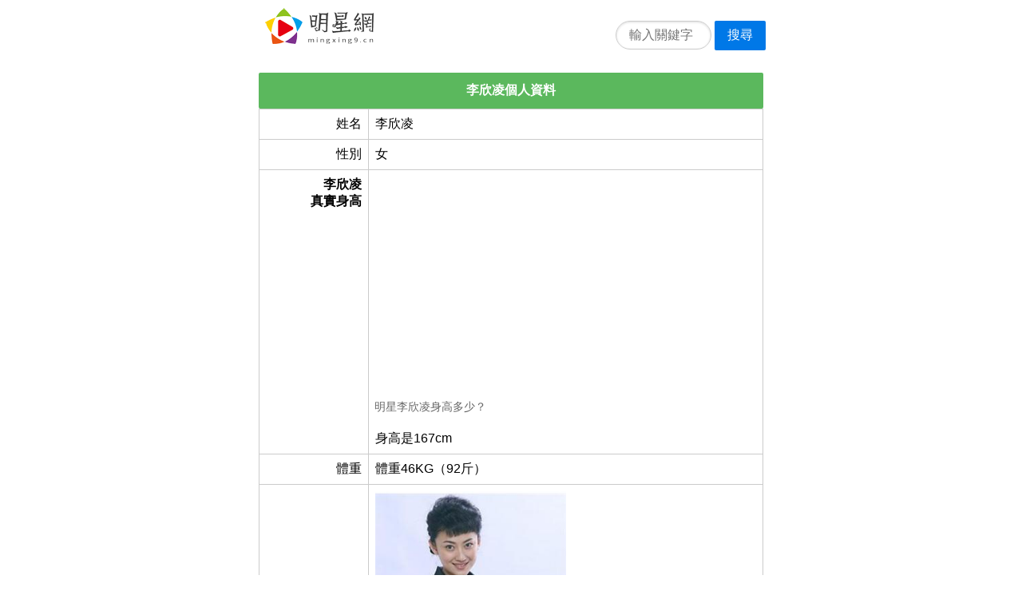

--- FILE ---
content_type: text/html;charset=utf-8
request_url: https://mingxing9.cn/item/2f50c753/
body_size: 3741
content:
<!DOCTYPE html>
<html>
<head>
	<meta name="applicable-device" content="pc,mobile">
	<meta http-equiv="Cache-Control" content="no-siteapp" />
	<meta http-equiv="Cache-Control" content="no-transform" />
    <meta name="viewport" content="width=device-width,initial-scale=1,maximum-scale=1" />
    <meta http-equiv="Content-Type" content="text/html; charset=utf-8"/>
    <meta http-equiv="Content-Language" content="zh-CN" />
    <meta name="renderer" content="webkit">
	<title>李欣凌身高體重年齡_近況結婚老公兒女？-明星網</title>
	<link rel="shortcut icon" href="https://mingxing9.cn/favicon.ico">
	<link rel="stylesheet" href="https://mingxing9.cn/template/pure/pure-min.css">
	<link rel="canonical" href="https://mingxing9.cn/item/2f50c753/" />	<script async src="https://pagead2.googlesyndication.com/pagead/js/adsbygoogle.js?client=ca-pub-9497627160405884"
     crossorigin="anonymous"></script>
</head>
<body>
		<div class="pure-g" style="padding:10px 0px 0px 10px;">
		<div class="pure-u-1 pure-u-md-1-2 center">
			<div style="float:left;">
				<a href="https://mingxing9.cn/"><img src="https://mingxing9.cn/images/logo.png" width="136" height="45" alt="明星網"></a>
			</div>
			<div style="float:right;margin-top:10px;">
				<form class="pure-form" method="post" action="https://mingxing9.cn/search/">
					<fieldset>
						<input class="pure-input-rounded" style="width:120px;display:inline;margin:0px;" type="text" name="k" placeholder="輸入關鍵字" required>
						<button class="pure-button pure-button-primary" style="margin-top:0px;" type="submit">搜尋</button>
					</fieldset>
				</form>
			</div>
		</div>
	</div>
			
<div class="pure-g">
  <div class="pure-u-1 pure-u-md-1-2 center">
<!--		<table class="pure-table pure-table-bordered width-100"><tbody><tr><td class="text-left" style="padding:0px;"><a href="https://s.egrils.com/click.php?c=99&key=1e38s435j2mtn618mthn64v5&cid=mingxing9&lp=%lp%&page=%page%" target="_blank"><img src="/images/2025.gif" class="img-responsive" style="width:100%;"></a></td></tr></tbody></table> -->
		<h4 class="list-title bg-green">李欣凌個人資料</h4>		
		<table class="pure-table pure-table-bordered width-100">
		   <tbody>
				<tr><td class="text-right" style="width:22%;">姓名</td><td class="text-left">李欣凌</td></tr><tr><td class="text-right">性別</td><td class="text-left">女</td></tr><tr><td class="text-right vtop"><b>李欣凌<br/>真實身高</b></td><td class="text-left padding0"><span class="subtitle paddingtd"><script async src="https://pagead2.googlesyndication.com/pagead/js/adsbygoogle.js"></script>
<!-- mingxing9-M -->
<ins class="adsbygoogle"
     style="display:block"
     data-ad-client="ca-pub-9497627160405884"
     data-ad-slot="7331287733"
     data-ad-format="auto"
     data-full-width-responsive="false"></ins>
<script>
     (adsbygoogle = window.adsbygoogle || []).push({});
</script>明星李欣凌身高多少？</span><span class="subinfo paddingtd">身高是167cm</span></td></tr><tr><td class="text-right">體重</td><td class="text-left">體重46KG（92斤）</td></tr><tr><td class="text-right">照片</td><td class="text-left"><img src="https://mingxing9.cn/img/logo/2f50c753.gif"  class="pure-img" width="50%"/></td></tr><tr><td class="text-right">星座</td><td class="text-left">金牛座（十二生肖属相：虎）</td></tr><tr><td class="text-right vtop"><b>生日年齡<br/>今年幾歲</b></td><td class="text-left"><script async src="https://pagead2.googlesyndication.com/pagead/js/adsbygoogle.js"></script>
<!-- mingxing9-M2 -->
<ins class="adsbygoogle"
     style="display:block"
     data-ad-client="ca-pub-9497627160405884"
     data-ad-slot="9897741323"
     data-ad-format="auto"
     data-full-width-responsive="false"></ins>
<script>
     (adsbygoogle = window.adsbygoogle || []).push({});
</script><span class="subtitle">李欣凌年齡多少，現在幾歲了？</span>生日是1974-05-10，今年51歲</td></tr><tr><td class="text-right">職業</td><td class="text-left">演員</td></tr><tr><td class="text-right">血型</td><td class="text-left">B型</td></tr><tr><td class="text-right">出生地</td><td class="text-left">出生於遼寧·沈陽，國籍是中國(內地)</td></tr><tr><td class="text-right">畢業院校</td><td class="text-left">中央戲劇學院</td></tr><tr><td class="text-right vtop"><b>家庭成員<br/>婚姻狀況</b></td><td class="text-left padding0"><span class="subtitle paddingtd">李欣凌家庭成員情況，結婚了嗎？父母兄弟和老公兒女信息</span><span class="subinfo paddingtd">暫無家庭信息！</span></td></tr><tr><td class="text-right">相關標籤</td><td class="text-left"><ul class="list-group"><li class="list-group-item li-box li-bg5">劉叢丹</li><li class="list-group-item li-box li-bg4">李澤鋒</li><li class="list-group-item li-box li-bg3">胡亞捷</li><li class="list-group-item li-box li-bg2">周勵淇</li><li class="list-group-item li-box li-bg1">李洪濤</li></ul></td></tr><tr><td class="text-right">近況簡介</td><td class="text-left">李欣凌畢業于中央戲劇學院表演系本科<br/>李欣凌曾經就讀於中央戲劇學院, 是一名出生於中國(內地)的女演員明星。出生於1974-05-10，今年年齡是51歲，是十二生肖中的虎，金牛座星座淨身高167cm體重46kg。關注最新近況，一起支持李欣凌吧！</td></tr>		   </tbody>
		</table>
  </div>
</div>


<div class="pure-g">
  <div class="pure-u-1 pure-u-md-1-2 center">
		<h4 class="list-title bg-light-blue">熱門明星</h4>
		<ul class="list-group"><li class="list-group-item text-left"><span style="float:left; width:70%;"><a href="https://mingxing9.cn/item/8e6eae20/" target="_self" title="李冠儀">李冠儀</a></span><span style="float:right;color:#6B707A;">瀏覽:12463</span><br/><span style="color:#6B707A;">中國(臺灣)&nbsp;|&nbsp;李冠儀，中國臺灣人，著名主持人和平面模特</span></li><li class="list-group-item text-left"><span style="float:left; width:70%;"><a href="https://mingxing9.cn/item/96f2c517/" target="_self" title="包小柏">包小柏</a></span><span style="float:right;color:#6B707A;">瀏覽:9036</span><br/><span style="color:#6B707A;">中國(臺灣)&nbsp;|&nbsp;包小柏（1967年4月28日出生）</span></li><li class="list-group-item text-left"><span style="float:left; width:70%;"><a href="https://mingxing9.cn/item/12fdbdef/" target="_self" title="陳亞蘭">陳亞蘭</a></span><span style="float:right;color:#6B707A;">瀏覽:4685</span><br/><span style="color:#6B707A;">中國(內地)&nbsp;|&nbsp;陳亞蘭，臺灣女演員、主持人、歌仔戲藝人。</span></li><li class="list-group-item text-left"><span style="float:left; width:70%;"><a href="https://mingxing9.cn/item/014ed839/" target="_self" title="王瞳">王瞳</a></span><span style="float:right;color:#6B707A;">瀏覽:4101</span><br/><span style="color:#6B707A;">中國(臺灣)&nbsp;|&nbsp;王瞳，臺灣女演員，男友為同是民視演員的艾成。&nbsp;|&nbsp;民視鳳凰藝能</span></li><li class="list-group-item text-left"><span style="float:left; width:70%;"><a href="https://mingxing9.cn/item/8a0f048f/" target="_self" title="具俊曄">具俊曄</a></span><span style="float:right;color:#6B707A;">瀏覽:3928</span><br/><span style="color:#6B707A;">韓國&nbsp;|&nbsp;具俊曄（DJ.koo）</span></li><li class="list-group-item text-left"><span style="float:left; width:70%;"><a href="https://mingxing9.cn/item/9e004ba9/" target="_self" title="楊謹華">楊謹華</a></span><span style="float:right;color:#6B707A;">瀏覽:3754</span><br/><span style="color:#6B707A;">中國(臺灣)&nbsp;|&nbsp;楊謹華，臺灣演員。15歲拍廣告入行</span></li><li class="list-group-item text-left"><span style="float:left; width:70%;"><a href="https://mingxing9.cn/item/ace16739/" target="_self" title="張敬軒">張敬軒</a></span><span style="float:right;color:#6B707A;">瀏覽:3539</span><br/><span style="color:#6B707A;">中國(內地)&nbsp;|&nbsp;張敬軒（Hins Cheung）&nbsp;|&nbsp;Star Max Entertainment</span></li><li class="list-group-item text-left"><span style="float:left; width:70%;"><a href="https://mingxing9.cn/item/567aef7b/" target="_self" title="張瀾瀾">張瀾瀾</a></span><span style="float:right;color:#6B707A;">瀏覽:3392</span><br/><span style="color:#6B707A;">中國(內地)&nbsp;|&nbsp;張瀾瀾，曾任總政歌舞團首席節目主持人；</span></li><li class="list-group-item text-left"><span style="float:left; width:70%;"><a href="https://mingxing9.cn/item/987aeda1/" target="_self" title="鄭瑩">鄭瑩</a></span><span style="float:right;color:#6B707A;">瀏覽:2803</span><br/><span style="color:#6B707A;">中國(內地)&nbsp;|&nbsp;鄭瑩，2009年度東方衛視《加油！</span></li><li class="list-group-item text-left"><span style="float:left; width:70%;"><a href="https://mingxing9.cn/item/c9f1f20a/" target="_self" title="沈文程">沈文程</a></span><span style="float:right;color:#6B707A;">瀏覽:2745</span><br/><span style="color:#6B707A;">中國(臺灣)&nbsp;|&nbsp;沈文程，臺灣人，知名藝人、主持人和歌手。</span></li><li class="list-group-item text-left"><span style="float:left; width:70%;"><a href="https://mingxing9.cn/item/bda4a5f0/" target="_self" title="倪雅倫">倪雅倫</a></span><span style="float:right;color:#6B707A;">瀏覽:2717</span><br/><span style="color:#6B707A;">中國(臺灣)&nbsp;|&nbsp;倪雅倫，臺灣模特，以近全裸為男性雜志拍封面</span></li><li class="list-group-item text-left"><span style="float:left; width:70%;"><a href="https://mingxing9.cn/item/72bcd7d3/" target="_self" title="梁思浩">梁思浩</a></span><span style="float:right;color:#6B707A;">瀏覽:2712</span><br/><span style="color:#6B707A;">中國(香港)&nbsp;|&nbsp;梁思浩，香港電臺第二臺節目主持人&nbsp;|&nbsp;香港電臺</span></li><li class="list-group-item text-left"><span style="float:left; width:70%;"><a href="https://mingxing9.cn/item/9d064b62/" target="_self" title="陳美鳳">陳美鳳</a></span><span style="float:right;color:#6B707A;">瀏覽:2685</span><br/><span style="color:#6B707A;">中國(內地)&nbsp;|&nbsp;陳美鳳，臺灣女演員、歌手、主持人、作家。&nbsp;|&nbsp;鳳凰藝能股份有限公司</span></li><li class="list-group-item text-left"><span style="float:left; width:70%;"><a href="https://mingxing9.cn/item/18aabc05/" target="_self" title="游詩璟">游詩璟</a></span><span style="float:right;color:#6B707A;">瀏覽:2660</span><br/><span style="color:#6B707A;">中國(內地)&nbsp;|&nbsp;《寶島少女成功記》人物林柏鳳--游詩璟飾&nbsp;|&nbsp;三立藝能</span></li><li class="list-group-item text-left"><span style="float:left; width:70%;"><a href="https://mingxing9.cn/item/a71ee20f/" target="_self" title="梁又南">梁又南</a></span><span style="float:right;color:#6B707A;">瀏覽:2524</span><br/><span style="color:#6B707A;">中國(臺灣)&nbsp;|&nbsp;梁又南（1969年11月13日-）&nbsp;|&nbsp;民視鳳凰藝能</span></li></ul>	
  </div>
</div>

<div class="pure-g">
  <div class="pure-u-1 pure-u-md-1-2 center">
		<h4 class="list-title bg-blue">明星隨機推薦</h4>		
		<ul class="list-group"><li class="list-group-item text-left"><span><a href="https://mingxing9.cn/item/21cbfe8f/" target="_self" title="SHINee">SHINee</a></span><br/><span style="color:#6B707A;">“SHINee” 是由泰民、珉豪、Key、</span></li><li class="list-group-item text-left"><span><a href="https://mingxing9.cn/item/a9cc0ff3/" target="_self" title="赫米奧妮-金戈爾德">赫米奧妮-金戈爾德</a></span><br/><span style="color:#6B707A;">1970-01-01&nbsp;&nbsp;摩羯座</span></li><li class="list-group-item text-left"><span><a href="https://mingxing9.cn/item/66e9e94c/" target="_self" title="Jordin Sparks">Jordin Sparks</a></span><br/><span style="color:#6B707A;">1989-12-22&nbsp;&nbsp;摩羯座&nbsp;|&nbsp;《美國偶像》第6季冠軍。</span></li><li class="list-group-item text-left"><span><a href="https://mingxing9.cn/item/434db7a9/" target="_self" title="喬納森-戴米">喬納森-戴米</a></span><br/><span style="color:#6B707A;">1944-02-22&nbsp;&nbsp;雙魚座</span></li><li class="list-group-item text-left"><span><a href="https://mingxing9.cn/item/932b618d/" target="_self" title="伊薩克·亨普斯特德-懷特">伊薩克·亨普斯特德-懷特</a></span><br/><span style="color:#6B707A;"></span></li><li class="list-group-item text-left"><span><a href="https://mingxing9.cn/item/16384e68/" target="_self" title="薩莉-凱勒曼">薩莉-凱勒曼</a></span><br/><span style="color:#6B707A;">1937-06-02&nbsp;&nbsp;雙子座</span></li><li class="list-group-item text-left"><span><a href="https://mingxing9.cn/item/2012f74c/" target="_self" title="張汶祥">張汶祥</a></span><br/><span style="color:#6B707A;"></span></li><li class="list-group-item text-left"><span><a href="https://mingxing9.cn/item/162ede21/" target="_self" title="趙敏芬">趙敏芬</a></span><br/><span style="color:#6B707A;">1941-10-25&nbsp;&nbsp;天蝎座&nbsp;&nbsp;中央戲劇學院&nbsp;|&nbsp;中國影視演員，江蘇省蘇州市人。</span></li></ul>	
  </div>
</div>

<div class="pure-g">
  <div class="pure-u-1 pure-u-md-1-2 center">
		<h4 class="list-title bg-grey">本文統計信息</h4>		
		<table class="pure-table pure-table-bordered pure-table-striped width-100">
		   <tbody>
				<tr><td  class="text-right" style="width:25%;">運行時間</td><td>0.0043871402740479秒</td></tr><tr><td  class="text-right">文章編號</td><td>2f50c753</td></tr><tr><td  class="text-right">本文鏈接</td><td  class="word-break-all">https://mingxing9.cn/item/2f50c753/</td></tr><tr><td  class="text-right">本文主題</td><td>李欣凌</td></tr><tr><td  class="text-right">錄入時間</td><td>2025-12-29 04:38:02</td></tr><tr><td  class="text-right">點擊次數</td><td>39次</td></tr><tr><td  class="text-right">漢字統計</td><td>827個</td></tr><tr><td  class="text-right">字母統計</td><td>73個</td></tr><tr><td  class="text-right">數字字數</td><td>32個</td></tr><tr><td  class="text-right">其他字數</td><td>76個</td></tr>		   </tbody>
		</table>
  </div>
</div>

<script src="https://mingxing9.cn/stat.php?i=2f50c753"></script>

	<div class="pure-g">
		<div class="pure-u-1 pure-u-md-1-2 center footer">
			<div class="text-center">
								<span style="margin:0px 5px;"><a href="https://mingxing9.cn/"><img src="https://mingxing9.cn/images/logo-s.png" width="79" height="26" alt="明星網" /></a></span>
				<span>Copyright © 2020 明星網. mingxing9.cn</span>
			</div>
			<div class="text-center">本網站內容不得轉載、公開播送或公開傳輸。</div>
		</div>
	</div>
</div>
</body>
</html>


--- FILE ---
content_type: text/html; charset=utf-8
request_url: https://www.google.com/recaptcha/api2/aframe
body_size: 267
content:
<!DOCTYPE HTML><html><head><meta http-equiv="content-type" content="text/html; charset=UTF-8"></head><body><script nonce="IMFBcfviPq0uChlHAfRD8g">/** Anti-fraud and anti-abuse applications only. See google.com/recaptcha */ try{var clients={'sodar':'https://pagead2.googlesyndication.com/pagead/sodar?'};window.addEventListener("message",function(a){try{if(a.source===window.parent){var b=JSON.parse(a.data);var c=clients[b['id']];if(c){var d=document.createElement('img');d.src=c+b['params']+'&rc='+(localStorage.getItem("rc::a")?sessionStorage.getItem("rc::b"):"");window.document.body.appendChild(d);sessionStorage.setItem("rc::e",parseInt(sessionStorage.getItem("rc::e")||0)+1);localStorage.setItem("rc::h",'1768573614177');}}}catch(b){}});window.parent.postMessage("_grecaptcha_ready", "*");}catch(b){}</script></body></html>